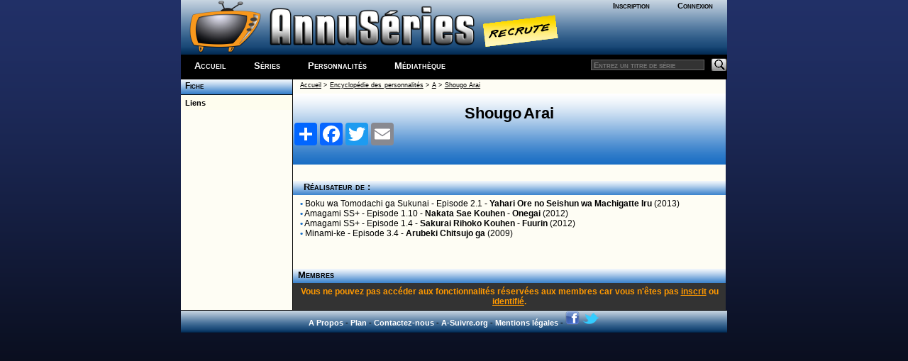

--- FILE ---
content_type: text/html; charset=windows-1252
request_url: http://www.a-suivre.org/annuseries/encyclopedie/personnalite.php?perso=98456
body_size: 3030
content:
<span style="position: absolute;left: -43123px;"><a href = "https://www.a-suivre.org/podcast/grandformat/les-jeux/">https://www.a-suivre.org/podcast/grandformat/les-jeux/</a></span>

<!DOCTYPE html> <html lang="fr">
	<head>
		<meta property="og:image" content="/annuseries/img/logo/icone_logo.png" />
		<meta name="viewport" content="width=device-width; initial-scale=1.0"/>
		<title>AnnuSeries.com : Shougo Arai</title>
		<meta name="Content-Type" content="text/html; charset=utf-8"/>
		<link rel="search" type="application/opensearchdescription+xml" title="AnnusÃ©ries" href="https://www.a-suivre.org/annuseries/search.xml" /><link href="/annuseries/design/v6/annuseriescss3.css" rel="stylesheet" type="text/css" /><link href="/annuseries/design/v6/media-queries.css" rel="stylesheet" type="text/css" />		
		<!-- html5.js for IE less than 9 -->
		<!--[if lt IE 9]>
			<script src="https://html5shim.googlecode.com/svn/trunk/html5.js"></script>
		<![endif]-->

		<!-- css3-mediaqueries.js for IE less than 9 -->
		<!--[if lt IE 9]>
			<script src="https://css3-mediaqueries-js.googlecode.com/svn/trunk/css3-mediaqueries.js"></script>
		<![endif]-->
		<script src="/annuseries/js/jquery.js"></script>
		<script src="/annuseries/js/jquery-ui.min.js"></script>
		<script src="/annuseries/js/datepicker-fr.js"></script>
		<link href="/annuseries/js/css/annuseries-theme/jquery-ui-1.10.4.custom.min.css" rel="stylesheet" type="text/css"/>
			<script type="text/javascript">
function clearText(field){

    if (field.defaultValue == field.value) field.value = '';
    else if (field.value == '') field.value = field.defaultValue;

}
function clearPass(field){

    if (field.defaultValue == field.value) {
		field.value = '';
		field.type = 'password';
	}
    else { 
		if (field.value == '') {
			field.value = field.defaultValue;
			field.type = 'text';
		}
	}

}
</script>
		<script type="text/javascript">
			function close_splashout(){
				document.getElementById("flashcode").style.visibility="hidden";
			}
		</script>
		<!--Tynt pour copier/coller -->
		<script type="text/javascript">
			if(document.location.protocol=='http:'){
			 (function(){var s=document.createElement('script');s.async="async";s.type="text/javascript";s.src='https://tcr.tynt.com/ti.js';var h=document.getElementsByTagName('script')[0];h.parentNode.insertBefore(s,h);})();
			 var Tynt=Tynt||[];Tynt.push('b3_ZyC6TWr4ie9acwqm_6r');Tynt.i={"ap":"Copié sur :","as":"Tous les droits de reproduction sont réservés et la propriété exclusive d'AnnuSéries, membre d'A-suivre.org."};
			}
		</script>
		<!-- Code Google Analytics -->
		<script type="text/javascript" src="https://www.google-analytics.com/urchin.js"></script>
		<script type="text/javascript">
			_uacct = "UA-278169-4";
			urchinTracker();
		</script>
		<!-- Fin Code Google Analytics -->
<!-- debut headline-->
<!-- empty headline-->
</head><body>		<div id="enveloppe">
						<header id="header">
								<div class="header-content">
					<div class="logo">
						<div class="bloc-connexion">
		<ul id='bloconec'>
			<li><a href='/annuseries/membres/'>Inscription</a></li>
			 <li><a href='/annuseries/membres/membre.php'>Connexion</a></li>
		</ul>
		</div>
						<div class="logo-img">
							<a href="/annuseries/"><img src="/annuseries/img/logo/as_logo_vierge.png" alt="AnnuSéries - Logo" height="77" border="0" /></a><a href="/annuseries/site/index.php?p=recrute" class="recrute"><img src="/annuseries/img/logo/recrute.png" alt="AnnuSéries - Logo" height="77" border="0" /></a>
						</div>
					</div>
					<div id="bloc-menu-horizontal">
						<ul id='menu-horizontal'>
														<li class="accueilmenu"><a href="/annuseries/">Accueil</a></li>
							<li><a href="/annuseries/encyclopedie/">Séries</a></li>  
							<li><a href="/annuseries/encyclopedie/personnalite.php">Personnalités</a></li>
							<li><a href="/annuseries/mediatheque/">Médiathèque</a></li>
													</ul>
						<div class="searchbar">
							<form action="https://www.a-suivre.org/annuseries/encyclopedie/" method="get">
								<input name="mots" type="text" class="rech" placeholder="Entrez un titre de série"/>
								<input name="p" type="hidden" value="search/search" />
								<input name="Submit" type="image" src="/annuseries/img/bg_search.png" class="bout-rech" alt="Rechercher"/>
							</form>
						</div>
					</div>
									</div>
							</header>
						<div class="contenant">
								<aside id="sidebar-classic">
					<section class="widget">
						<ul class='rollmenu' style='clear:both'><li><a href='personnalite.php?perso=98456'>&nbsp;&nbsp;Fiche</a></li></ul><ul class='rollmenu2' style='clear:both'><li><a href='personnalite.php?p=liens&perso=98456'>&nbsp;&nbsp;Liens</a></li></ul>					</section>
				</aside>
				<div id="content-classic">
				<script type='text/javascript'>
		<!--
		function openWindow3(lien, titre) {
		popupWin3 = window.open(lien, titre, 'scrollbars,width=500,height=250')
		}
		// --> 
		</script>

	<table width="100%" border="0" align="center" cellpadding="0" cellspacing="0">
		<tr> 
			<td><span class='ariane'><a href='../index.php'>Accueil</a> 
		  &gt; <a href='perso.php'>Encyclopédie des personnalités</a> > <a href='index.php?p=lettre_perso&amp;cat=A'>A</a> 
		  > <a href='personnalite.php?perso=98456'>Shougo Arai</a></span>			</td>
		</tr>
		<tr> 
			<td height="25" valign="middle"> 
				<div align="center"><div class="header-personnalite"><strong>Shougo Arai</strong>		<!-- AddToAny BEGIN -->
<div class="a2a_kit a2a_kit_size_32 a2a_default_style">
<a class="a2a_dd" href="https://www.addtoany.com/share"></a>
<a class="a2a_button_facebook"></a>
<a class="a2a_button_twitter"></a>
<a class="a2a_button_email"></a>
</div>
<script async src="https://static.addtoany.com/menu/page.js"></script>
<!-- AddToAny END -->
		<!--<div style="position:relative;">
			<div class="addthis_inline_share_toolbox " style="float:right;width:20%"></div>
		</div>-->
</div>				</div>
			</td>
		</tr>
	</table>
<div class='alinea'></div><h3>&nbsp;&nbsp;Réalisateur de :</h3><div class='alinea'><span class='txt-ml bleu'><strong>&#8226;</strong></span> <a href='series.php?series=4902' class='no'>Boku wa Tomodachi ga Sukunai</a> - Episode 2.1 - <a href='series.php?p=guideepi/episode&amp;num=186435&amp;series=4902' class='no g'>Yahari Ore no Seishun wa Machigatte Iru</a> (2013)<br /><span class='txt-ml bleu'><strong>&#8226;</strong></span> <a href='series.php?series=4932' class='no'>Amagami SS+</a> - Episode 1.10 - <a href='series.php?p=guideepi/episode&amp;num=58290&amp;series=4932' class='no g'>Nakata Sae Kouhen - Onegai</a> (2012)<br /><span class='txt-ml bleu'><strong>&#8226;</strong></span> <a href='series.php?series=4932' class='no'>Amagami SS+</a> - Episode 1.4 - <a href='series.php?p=guideepi/episode&amp;num=55942&amp;series=4932' class='no g'>Sakurai Rihoko Kouhen - Fuurin</a> (2012)<br /><span class='txt-ml bleu'><strong>&#8226;</strong></span> <a href='series.php?series=3123' class='no'>Minami-ke</a> - Episode 3.4 - <a href='series.php?p=guideepi/episode&amp;num=42624&amp;series=3123' class='no g'>Arubeki Chitsujo ga</a> (2009)<br /></div></p><br /><br /><h3>Membres</h3><div class='msg-admin'>Vous ne pouvez pas accéder aux fonctionnalités réservées aux membres car vous n'êtes pas <a href='../../membres/'>inscrit</a> ou <a href="javascript:openWindowiden('../../membres/identification1.php','consultant')">identifié</a>.</div><div align="center">
		<span class="txt-xs">
		  		  </span>
		  </div>				</div>
				<div class="pied-de-cochon">
					<div class="copyright">
    <div style="text-align:center;">
		<a href="/annuseries/site/">A Propos</a> - <a href="/annuseries/site/?p=plan-du-site">Plan</a> - <a href="/annuseries/site/?p=nous_contacter">Contactez-nous</a> - <a href="http://www.a-suivre.org">A-Suivre.org</a> - <a href="/annuseries/mentions.php">Mentions légales</a> - 
		<a target="_blank" href="https://www.facebook.com/annuseries"><img border="0" alt="Retrouvez nous sur facebook" src="/annuseries/img/icone_facebook.png"/></a> <a target="_blank" href="https://www.twitter.com/annuseries"><img border="0" alt="Retrouvez nous sur facebook" src="/annuseries/img/icone_twitter.png"/></a>
	</div>
</div>
<script type="text/javascript" src="//s7.addthis.com/js/300/addthis_widget.js#pubid=ra-5be6f58b3f7fb892"></script> 
				</div>
						</div>
	</div>
	
	<script src="https://s7.addthis.com/js/300/addthis_widget.js#pubid=ra-5be6f58b3f7fb892"></script>
	</body>
</html>
